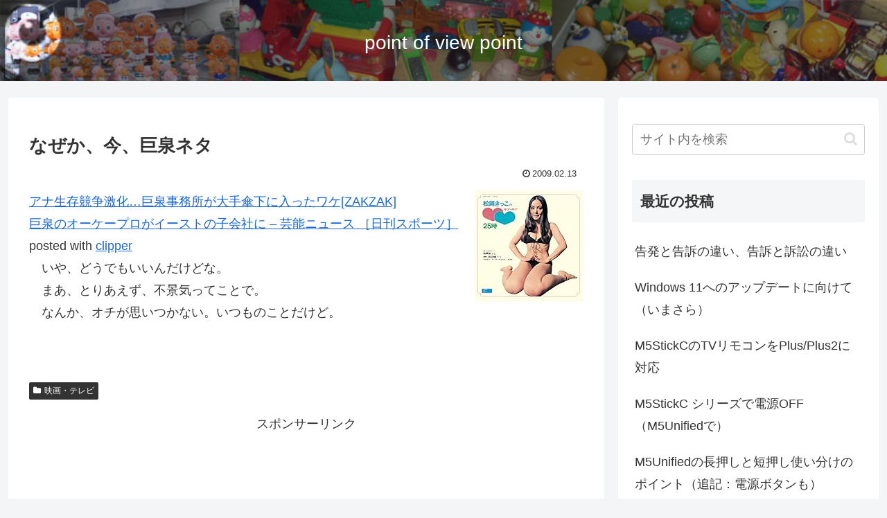

--- FILE ---
content_type: text/html; charset=utf-8
request_url: https://www.google.com/recaptcha/api2/aframe
body_size: 267
content:
<!DOCTYPE HTML><html><head><meta http-equiv="content-type" content="text/html; charset=UTF-8"></head><body><script nonce="SYymM4v5ebnJ5eC5dzW6JA">/** Anti-fraud and anti-abuse applications only. See google.com/recaptcha */ try{var clients={'sodar':'https://pagead2.googlesyndication.com/pagead/sodar?'};window.addEventListener("message",function(a){try{if(a.source===window.parent){var b=JSON.parse(a.data);var c=clients[b['id']];if(c){var d=document.createElement('img');d.src=c+b['params']+'&rc='+(localStorage.getItem("rc::a")?sessionStorage.getItem("rc::b"):"");window.document.body.appendChild(d);sessionStorage.setItem("rc::e",parseInt(sessionStorage.getItem("rc::e")||0)+1);localStorage.setItem("rc::h",'1768762391317');}}}catch(b){}});window.parent.postMessage("_grecaptcha_ready", "*");}catch(b){}</script></body></html>